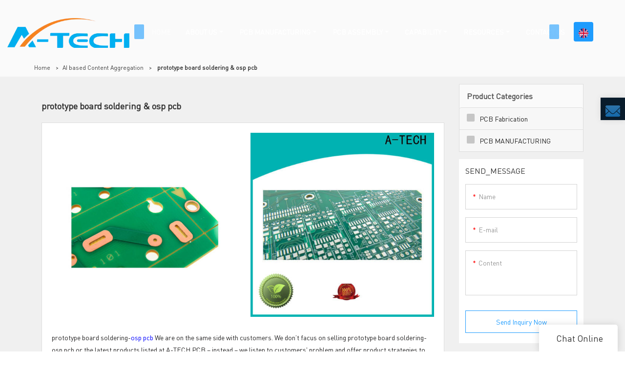

--- FILE ---
content_type: text/html
request_url: https://www.atechpcb.com/all-products/prototype-board-soldering-osp-pcb
body_size: 21226
content:
<!doctype html>
<html>
<!-- HEADER BEGIN -->
<head>
    <meta name="viewport" content="width=device-width,initial-scale=1.0,maximum-scale=1.0,minimum-scale=1.0,user-scalable=no">
    <meta name="applicable-device" content="pc,mobile">
    <meta http-equiv="X-UA-Compatible" content="IE=Edge,chrome=1"/>
    <meta http-equiv="Content-Type" content="text/html; charset=utf-8" />  
    <title>prototype board soldering-osp pcb | A-TECH</title>
    <meta name="keywords" content="prototype board soldering-osp pcb" />
    <meta name="description" content="prototype board soldering-osp pcb from .A-TECH Please contact. " />
    <link rel="shortcut icon" href="https://img80002527.weyesimg.com/uploads/atechpcb.com/images/15596270604175.png" />
    <link rel="Bookmark" href="https://img80002527.weyesimg.com/uploads/atechpcb.com/images/15596270604175.png" />
    <meta property="og:title" content="prototype board soldering-osp pcb | A-TECH" />
<meta property="og:description" content="prototype board soldering-osp pcb from .A-TECH Please contact. " />
<meta property="og:image" content="https://img80002527.weyesimg.com/uploads/atechpcb.com/images/15596267631576.png" />
<meta property="og:url" content="https://www.atechpcb.com/all-products/prototype-board-soldering-osp-pcb" />
<link rel="apple-touch-icon-precomposed" sizes="144x144" href="https://img80002527.weyesimg.com/uploads/2htjtdyy.allweyes.com/images/15555681327717.png?imageView2/0/w/144/h/144">
<!--[if lte IE 8]>
	<script data-static="false">self.location="/caution/upbrowser?referrer="+window.location.href;</script>
<![endif]-->
<!-- google结构化数据 -->
<script type="application/ld+json">
[{"@context":"https:\/\/schema.org","@type":"Organization","url":"http:\/\/www.atechpcb.com\/all-products\/prototype-board-soldering-osp-pcb","logo":"https:\/\/img80002527.weyesimg.com\/uploads\/atechpcb.com\/images\/15596267631576.png"},{"@context":"https:\/\/schema.org","@type":"BreadcrumbList","itemListElement":[{"@type":"ListItem","position":1,"name":"Home","item":"http:\/\/www.atechpcb.com"},{"@type":"ListItem","position":2,"name":"AI based Content Aggregation","item":"http:\/\/www.atechpcb.com\/all-products"},{"@type":"ListItem","position":3,"name":"prototype board soldering&&&osp pcb","item":"http:\/\/www.atechpcb.com\/prototype-board-soldering-osp-pcb"}]},{"@context":"https:\/\/schema.org","@type":"NewsArticle","headline":"prototype board soldering&&&osp pcb","datePublished":"2025-06-18T08:47:07+08:00","dateModified":"2025-06-18T08:47:07+08:00","image":"https:\/\/img80002527.weyesimg.com\/uploads\/2htjtdyy.allweyes.com\/images\/15565280351176.jpg"}]
</script><link data-static="base" href="https://yasuo.weyesimg.com/templates/public4/assets/css/base.css" rel="stylesheet" type="text/css" id="style" />
<!--<link/>-->
<!-- HEADCSSJSBEGIN -->
<script data-static="false" id="basejscript">
/* 全局变量 */
window.siteInfo = {
	member: {
		status: 'CLOSE',
	},
	seo: {
		verifyCode: 'OPEN',
	},
	language_code: '',
	checkIP: '0',
	shopping: {
		shoppingCart: 0,
	},
    water_info:{
        waterController:'CLOSE',// 水印开关，OPEN开，CLOSE关闭
    }
};

window.fanyi = {
	'ok': 'Ok',           // 弹窗：好的
	'hide': 'hide',       // 弹窗：隐藏
	'prompt': 'Prompt',  // 弹窗：提示
	's_c_d_y': 'yes',// 弹窗：确定
	's_c_d_n': 'no',// 弹窗：取消
	'not_empty': 'Do not allow empty',         // 表单验证：不能为空
	'format_email': 'Please enter a valid e-mail format',    // 表单验证：邮箱格式不正确
	'format_password': 'Password at least 6',    // 表单验证：密码格式不正确
	'format_pwdAgain': 'Password inconsistency',    // 表单验证：新旧密码不一致
	'special_character': 'Existence of special characters',    // 表单验证：非法字符
	'format_integer': 'Please enter a valid number format',// 表单验证：数字格式不正确
	'send_failed': 'Send failed',        // 询盘：发送失败
	'aisubtitle': 'Submit successfully',          // 询盘：提交成功
  'being_processed': 'Being Processed',// 询盘：处理中
	'You_need_to_upload_files': 'You need to upload files', // 附件上传：不能为空
  'inquire_attach_uploading': 'When uploading files, please wait a few minutes patiently. Do not close the web page or disconnect the network!',  // 附件上传：文件上传中
	'up_file_tips': 'Support formats：PDF、Word、Excel、Txt、JPG、PNG、BMP、GIF、RAR、ZIP，It is recommended to upload up to 5, and the single size must not exceed 20M.',// 附件上传：附件大小与格式的要求提示
	'please_open_with_another_browser': 'Please open with another browser', // 低级浏览器提示
};
</script>

<style data-static="false" id="css_color" rel="stylesheet" type="text/css">
a,a:hover,.font-color-a a,.font-color-a a:hover,.font-color,.font-color-hover:hover,.font-color-a a,.font-color-a a:hover,.font-color-a-hover a:hover,.font-color-before:before,.font-color-hover-before:hover:before,.font-color-after:after,.font-color-hover-after:hover:after{color:#1e9cfe}.border-color,.btn-primary,.btn-primary:focus,.btn-primary:hover,.border-color-a a,.border-color-a a:hover,.border-color-hover:hover,.border-color-before:before,.border-color-hover-before:hover:before,.border-color-after:after,.border-color-hover-after:hover:after{border-color:#1e9cfe}.bg-color,.btn-primary,.btn-primary:focus,.btn-primary:hover,.bg-color-a a,.bg-color-a a:hover,.bg-color-hover:hover,.bg-color-before:before,.bg-color-hover-before:hover:before,.bg-color-after:after,.bg-color-hover-after:hover:after{background-color:#1e9cfe}.bg-color-h a{color:#1e9cfe}.bg-color-h a:hover{background-color:#1e9cfe;color:#fff}.swiper-pagination-bullet:hover,.swiper-pagination-bullet-active,.owl-pagination-active-bg-color .owl-pagination .owl-page.active span{background-color:#1e9cfe!important}.btn-bg:hover,.tem-btn-1,.tem-btn-2,.tem-btn-3,.tem-btn-4,.tem-btn-5,.tem-btn-6,.tem-btn-7,.tem-btn-8,.tem-btn-9{color:#1e9cfe}.btn-bg,.btn-primary,.btn-primary:focus,.btn-primary:hover,.tem-btn-1,.tem-btn-2,.tem-btn-3,.tem-btn-4,.tem-btn-5,.tem-btn-6,.tem-btn-7,.tem-btn-8,.tem-btn-9,.tem01-page .pagination>.active>a,.tem01-page .pagination>.active>span,.tem01-page .pagination>.active>a:hover,.tem01-page .pagination>.active>span:hover,.tem01-page .pagination>.active>a:focus,.tem01-page .pagination>.active>span:focus{border-color:#1e9cfe}.btn-bg,.btn-primary,.btn-primary:focus,.btn-primary:hover,.btn-bg:hover,.tem-btn-3:before,.tem-btn-4:before,.tem-btn-5:before,.tem-btn-6:before,.tem-btn-7:before,.tem-btn-7:after,.tem-btn-8:before,.tem-btn-8:after,.tem-btn-9:before,.tem-btn-9:after,.tem01-page .pagination>.active>a,.tem01-page .pagination>.active>span,.tem01-page .pagination>.active>a:hover,.tem01-page .pagination>.active>span:hover,.tem01-page .pagination>.active>a:focus,.tem01-page .pagination>.active>span:focus{background-color:#1e9cfe}.tem-btn-1,.tem-btn-2{background:-webkit-linear-gradient(left,#1e9cfe,#1e9cfe) no-repeat;background:linear-gradient(to right,#1e9cfe,#1e9cfe) no-repeat}.owl-dot-AH-bg-color .owl-dot.active span,.owl-dot-AH-bg-color .owl-dot:hover span,.bg-color-active-span .active span{background-color:#1e9cfe!important}:root{--main-color:#1e9cfe;--rgb-color:30,156,254;}</style>
<style data-css="customcolor" data-color=""></style>


<script data-static="false">
    var _is_lighthouse = false;
</script>

<!-- CSS PLACEHOLDER BEGIN -->
<!-- CSS PLACEHOLDER END -->


<link data-static="base" id="css_font" data-font="DINOT-Regular" rel="stylesheet" type="text/css" href="/templates/public4/40001/../assets/css/font/DINOT-Regular.css?v=1692264099"/>


<!-- 统计代码头部css -->
<style data-static="false" abcd type="text/css">

.tem06-copyright .share-todisplay: none;}
.tem291-irregular.content-middle .more {display: none;}
.tem291-irregular .text {padding-bottom: 10% !important;}
.tem291-irregular .box {padding: 5% 10% !important;}
.tem291-irregular section {padding: 1% 0 !important;}
.tem03-button .button-box {padding: 8px 44px !important;border: 2px solid #1e9cfe !important;color: #1e9cfe !important;border-image: -moz-linear-gradient(45deg, #12e0f9, #189dfe) 1 !important;}
.tem03-button .button-box:hover .icon {color: #1e9cfe !important;}
.tem103-product_li .imgbox {padding-top: 75% !important;}
.tem103-product_li .box {height: auto !important;padding: 0px 2% !important;}
.tem103-product_layer h5, .tem103-product_layer .h5 {font-size: 20px !important;font-weight: bold !important;padding: 15px 0 !important;}
.tem103-product_layer .tem103-product_text {font-size: 14px !important;}
.tem103-btnbar a {background-image: -webkit-gradient(linear, 0 0, 0 bottom, from(rgb(30, 156, 254)), to(rgb(17, 231, 248))); -webkit-background-clip: text; -webkit-text-fill-color: transparent;}
.tem103-product_layer .h5 a {color: #1e9cfe;}
.tem103-pro .swiper-pagination-bullets {display: none;}
.tem308-irregular .bgimg {background-image: none !important;}
.tem02-contact .from-box {width: 100% !important;}
.tem302-irregular .wrap .text .more {border: 2px solid #1e9cfe !important;padding: 10px 34px;border-radius: 0;background-color: #fff0;color: #1e9cfe;border-image: -moz-linear-gradient(45deg, #12e0f9, #189dfe) 1 !important;}
.tem48-footer .item.item2 {line-height: 26px !important;}
.tem308-irregular .box {background: none !important;}
.tem308-irregular .image a {box-shadow: -20px 20px 39px #020c1580 !important;}
.tem103-product_layer .h5 a {background-image: -webkit-gradient(linear, 0 0, 0 bottom, from(rgb(30, 156, 254)), to(rgb(17, 231, 248))); -webkit-background-clip: text; -webkit-text-fill-color: transparent;}
.tem120-service .text .title {font-size: 36px !important;}
.tem02-contact .btn.btn-primary{border: 2px solid #1e9cfe !important;padding: 10px 34px;border-radius: 0;background-color: #f5f5f5;color: #1e9cfe;border-image: -moz-linear-gradient(45deg, #12e0f9, #189dfe) 1 !important;}
.tem02-contact h1, .tem02-contact .h1 {display: none;}
.tem120-service .text .description {height: auto !important;}
.tem120-service .carousel-nav span {border-top: 1px solid rgba(204,204,204,.0) !important;color: #0000 !important;}
.tem120-service .text .description {padding: 0 60px 0 0;}
.tem72-news .item {color: #363636 !important;border-color: rgb(206, 233, 255) !important;}
.tem277-irregular .item .more {display: none !important;}
.tem307-irregular .item .text {width: 100% !important;top: 100% !important;transform: translateX(0%)!important;}
  
  
    /*sitemapé¡µé¢åºé¨å¯¼èª*/
  div.full-screen>.row{display: none!important;}
  
 /*Home  > PCB ASSEMBLY  > Laser Cut Stencil*/
  .tem303-irregular .wrap .text .description {margin-left: -170px!important;}
  .tem0-product_detail .detail{min-width:1px;}
  


</style>
<script type="text/javascript" src="https://yasuo.weyesimg.com/templates/public4/assets/js/base.js"></script>
<script>$(function(){if(navigator.appVersion.match(/MSIE [0-9]+/))$('body').append($('<div id="ieTipsBox"><a href="/caution/upbrowser?referrer='+window.location.href+'"><span>Browser access below IE11 may cause problems such as view confusion and security. It is recommended that you upgrade your browser. </span><i>Read More</i></a></div>'))})</script>



<script type="text/javascript" src="/templates/public4/assets/js/redirectByIp.js?v=1697163556"></script>
<!-- HEADCSSJSEND -->    <!-- ga头部-->
    



<!-- Google tag (gtag.js) -->
<script async src="https://www.googletagmanager.com/gtag/js?id=AW-17097844696"></script>
<script>
  window.dataLayer = window.dataLayer || [];
  function gtag(){dataLayer.push(arguments);}
  gtag('js', new Date());

  gtag('config', 'AW-17097844696');
</script>

<script>
window.addEventListener('load', function(event){
    document.querySelectorAll('[type*="submit"]').forEach(function(e){
        e.addEventListener('click',function(){
    
        var name = document.querySelector('[name="name"]').value;
        var email = document.querySelector('[name="email"]').value;
        var content = document.querySelector('[name="contents"]').value;
        
        if (name != "" && email != "" && content != "" && email.includes('@')) {
            gtag('set', 'user_data',{'email': email})
            gtag('event', 'conversion', {'send_to': 'AW-17097844696/mxKtCLG8980aENjP8dg_'});    
        };
     });
  });
});
</script>

<script>
window.addEventListener('load', function(event){
    document.querySelectorAll('[class*="btn"]').forEach(function(e){
        e.addEventListener('click',function(){
    
        var compname = document.querySelector('[name="define[subject]"]').value;
        var name = document.querySelector('[name="define[define_2]"]').value;
        var email = document.querySelector('[name="define[define_4]"]').value;
        var content = document.querySelector('[name="contents"]').value;
        
        if (compname != "" && name != "" && email != "" && content !="" && email.includes('@')) {
            gtag('set', 'user_data',{'email': email})
            gtag('event', 'conversion', {'send_to': 'AW-17097844696/mxKtCLG8980aENjP8dg_'});    
        };
     });
  });
});
</script>




<!-- Google tag (gtag.js) -->
<script async src="https://www.googletagmanager.com/gtag/js?id=G-BBXJBB4XFV"></script>
<script>
  window.dataLayer = window.dataLayer || [];
  function gtag(){dataLayer.push(arguments);}
  gtag('js', new Date());
  gtag('config', 'G-BBXJBB4XFV');
</script>
<script>
 window.addEventListener('load', function(event){
    document.querySelectorAll('[class="btn"]').forEach(function(e){
        e.addEventListener('click', function(){   
            var name = document.querySelector('[name="define[subject]"]').value;
            var email = document.querySelector('[name="define[define_4]"]').value;
            var phone = document.querySelector('[name="define[define_2]"]').value; 
            var content = document.querySelector('[name="contents"]').value;
            if( name!='' && phone!='' && email!='' && content!='' ){
                gtag('set', 'user_data',{
                    "email": email 
                })
                gtag('event', '表单提交', {'send_to': 'G-BBXJBB4XFV'});
            };         
        });
    });
 });
</script>    <!-- ga头部-->
    <meta name="google-site-verification" content="VxqtuAVIKcayK0OdvhpOlkmTN4HBxWbsuXcTT9UQn_c" />
<meta name="yandex-verification" content="155df69d60061245" />
<meta name="msvalidate.01" content="4ABDB34E4F1A19BA4F1BDF88A4477DBB" />
    <!-- 页面类型 -->
    </head>
<!-- HEADER END -->
<body class="_system" id="home">

<!-- BODY BEGIN -->
            <link template-css="widget" href="/templates/public4/assets/css/widget/header/public_header_80.css?v=1567059096" rel="stylesheet" type="text/css" />
<script type="text/javascript" src="/templates/public4/assets/js/widget/header/public_header_80.js?v=1577959402"></script>
<header class="headerWrap tem80-header show-full" widget-style="display color" style="color: rgb(255, 255, 255);">
    <div class="fixed_right">
        <p class="fixed_p noScrollMove" widget-style="background" style="background-position: 0% 0%; background-color: rgb(9, 28, 44); background-size: auto; background-repeat: repeat;"></p>
        <ul>
                                    <li class="head_editor">
                <section template-edit="block.block_desc" template-sign="co_detailed_head80">
                    <p><a href="mailto:Sales@atechcircuit.com" rel="" target="_blank"><img alt="" src="https://img80002527.weyesimg.com/uploads/2htjtdyy.allweyes.com/images/15562815019389.png" style="width: 30px; height: 23px;"></a></p>
                </section> 
            </li>
        </ul>
    </div>
    <div class="header">
        <div class="head_bottom">
            <span class="tem_bg noScrollMove" widget-style="background" style="background-position: 0% 0%; background-color: rgb(9, 28, 44); background-size: auto; background-repeat: repeat;"></span>
            <div class="container">
                <div class="con clearfix">
                    <div class="logo">
                        <a href="/" widget-action="logo">
                                                    <img src="https://img80002527.weyesimg.com/uploads/atechpcb.com/images/15596267631576.png?imageView2/2/w/1920/h/160/q/75/format/webp" alt="PCB Manufacturer, PCB fabrication, PCB assembly | A-TECH PCB  ">
                                                </a>
                    </div>
                    <div class="navigation">
                        <div class="search">
                            <div class="icon_bx" widget-style="search">
                                <span class="icon-sousuo2"></span>
                                <div class="search_box bg-color">
                                    <form action="/search/index/" method="post" class="search_div_form noScrollMove" widget-style="background-color" style="background-position: 0% 0%; background-color: rgb(9, 28, 44); background-size: auto; background-repeat: repeat;">
                                        <input type="text" name="searchname" placeholder="Search" required="" autocomplete="off">
                                        <div class="header_search_select">
                                            <ul></ul>
                                        </div>
                                        <button class="icon-sousuo2"></button>
                                        <i class="icon-clear"></i>
                                    </form>
                                </div>
                            </div>
                                                        <div class="icon_bx news_lang">
                                                                                                    <span class="bg-color" style="border-radius:4px"><figure class="flag20 _flag-en"></figure></span>
                                                                    <div class="lan_div" widget-style="background">
                                    <ul class="lan_ul lanlist">
                                                                                                                                                                                                            <li>
                                            <a href="http://ru.atechpcb.com">
                                                <span class="lan_txt">
                                                <div class="flag20 news_toggle _flag-ru"></div>
                                                <img src="/templates/public4/assets/images/flag/ru.png"></span>
                                                <span class="">pусский</span>
                                            </a>
                                        </li>
                                                                                                                    </ul>
                                </div>
                            </div>
                                                        <button class="nav_button">
                                <div class="nav_button_icon">
                                    <span></span>
                                    <span></span>
                                    <span></span>
                                </div>
                            </button>
                        </div>
                        <nav class="noScrollMove" widget-style="background-color" style="max-width: 1493px; width: 900px; background-position: 0% 0%; background-color: rgb(9, 28, 44); background-size: auto; background-repeat: repeat;">
                            <div class="lr">
                                <div class="left icon-keyboard_arrow_left bg-color"></div>
                                <div class="right icon-keyboard_arrow_right bg-color"></div>
                            </div>
                            <div class="nav">
                                <ul nav-action="edit">
                                    <li>
                                        <div class="text active"><a href="/">HOME</a></div>
                                    </li>
                                                                        <li>
                                        <div nav-id="13" class="text xia "><a href="/about-us"  >ABOUT US</a></div>
                                        <ul widget-style="background-color" class="noScrollMove" style="background-position: 0% 0%; background-color: rgb(9, 28, 44); background-size: auto; background-repeat: repeat;">
                                                                                        <li>
                                                <div class="text "><a href="/about-a-tech"  >About A-TECH</a></div>
                                                                                            </li>
                                                                                        <li>
                                                <div class="text "><a href="/core-strength"  >Core Strength</a></div>
                                                                                            </li>
                                                                                        <li>
                                                <div class="text "><a href="/pcb-certificates"  >PCB Certificates</a></div>
                                                                                            </li>
                                                                                        <li>
                                                <div class="text "><a href="/pcb-manufacturing-process"  >PCB Manufacturing Process</a></div>
                                                                                            </li>
                                                                                        <li>
                                                <div class="text "><a href="/quality-assurance"  >Quality Assurance</a></div>
                                                                                            </li>
                                                                                        <li>
                                                <div class="text "><a href="/a-tech-history"  >A-TECH History</a></div>
                                                                                            </li>
                                                                                        <li>
                                                <div class="text "><a href="/privacy-policy"  >Privacy Policy</a></div>
                                                                                            </li>
                                                                                        <li>
                                                <div class="text "><a href="/rohs-weee"  >RoHS & WEEE</a></div>
                                                                                            </li>
                                                                                        <li>
                                                <div class="text "><a href="/video"  >VIDEO</a></div>
                                                                                            </li>
                                                                                    </ul>
                                    </li>
                                                                        <li>
                                        <div nav-id="9" class="text xia "><a href="/pcb-manufacturing"  >PCB MANUFACTURING</a></div>
                                        <ul widget-style="background-color" class="noScrollMove" style="background-position: 0% 0%; background-color: rgb(9, 28, 44); background-size: auto; background-repeat: repeat;">
                                                                                        <li>
                                                <div class="text "><a href="/printed-circuit-boards"  >Printed Circuit Boards</a></div>
                                                                                            </li>
                                                                                        <li>
                                                <div class="text "><a href="/pcb-special-technology"  >Pcb Special Technology</a></div>
                                                                                            </li>
                                                                                        <li>
                                                <div class="text "><a href="/pcb-surface-finish"  >Pcb Surface Finish</a></div>
                                                                                            </li>
                                                                                    </ul>
                                    </li>
                                                                        <li>
                                        <div nav-id="65" class="text xia "><a href="/pcb-assembly-2"  >PCB ASSEMBLY</a></div>
                                        <ul widget-style="background-color" class="noScrollMove" style="background-position: 0% 0%; background-color: rgb(9, 28, 44); background-size: auto; background-repeat: repeat;">
                                                                                        <li>
                                                <div class="text "><a href="/pcb-assembly-service"  >PCB Assembly service</a></div>
                                                                                            </li>
                                                                                        <li>
                                                <div class="text "><a href="/pcb-assembly-capability"  >PCB Assembly Capability</a></div>
                                                                                            </li>
                                                                                        <li>
                                                <div class="text "><a href="/quality-control"  >Quality Control</a></div>
                                                                                            </li>
                                                                                        <li>
                                                <div class="text "><a href="/pcba-facility-tour"  >PCBA Facility Tour</a></div>
                                                                                            </li>
                                                                                        <li>
                                                <div class="text "><a href="/pcba-certificates"  >PCBA Certificates</a></div>
                                                                                            </li>
                                                                                        <li>
                                                <div class="text "><a href="/laser-cut-stencil"  >Laser Cut Stencil</a></div>
                                                                                            </li>
                                                                                    </ul>
                                    </li>
                                                                        <li>
                                        <div nav-id="66" class="text xia "><a href="/capability"  >CAPABILITY</a></div>
                                        <ul widget-style="background-color" class="noScrollMove" style="background-position: 0% 0%; background-color: rgb(9, 28, 44); background-size: auto; background-repeat: repeat;">
                                                                                        <li>
                                                <div class="text "><a href="/rigid-pcb-capability"  >Rigid PCB Capability</a></div>
                                                                                            </li>
                                                                                        <li>
                                                <div class="text "><a href="/flexible-pcb-capability"  >Flexible PCB Capability</a></div>
                                                                                            </li>
                                                                                        <li>
                                                <div class="text "><a href="/metal-core-pcb-capability"  >Metal Core PCB Capability</a></div>
                                                                                            </li>
                                                                                        <li>
                                                <div class="text "><a href="/pcb-production-lead-time"  >PCB Production Lead Time</a></div>
                                                                                            </li>
                                                                                    </ul>
                                    </li>
                                                                        <li>
                                        <div nav-id="46" class="text xia "><a href="/resources"  >RESOURCES</a></div>
                                        <ul widget-style="background-color" class="noScrollMove" style="background-position: 0% 0%; background-color: rgb(9, 28, 44); background-size: auto; background-repeat: repeat;">
                                                                                        <li>
                                                <div class="text "><a href="/pcb-blog"  >PCB Blog</a></div>
                                                                                            </li>
                                                                                        <li>
                                                <div class="text "><a href="/data-sheet"  >Data Sheet</a></div>
                                                                                            </li>
                                                                                        <li>
                                                <div class="text "><a href="/pcb-terms"  >PCB Terms</a></div>
                                                                                            </li>
                                                                                        <li>
                                                <div class="text "><a href="/faq"  >FAQ</a></div>
                                                                                            </li>
                                                                                    </ul>
                                    </li>
                                                                        <li>
                                        <div nav-id="1" class="text "><a href="/contact-us"  >CONTACT US</a></div>
                                    </li>
                                                                    </ul>
                            </div>
                        </nav>
                    </div>
                </div>
            </div>
        </div>
    </div>
</header>        <!-- 头部 -->
<!-- 位置 -->
<div template-layout="5">
    <div layout-id="1" class="tem02-s-title-position" layout-style="align[123]">
	<link template-css="layout" href="/templates/public4/assets/css/layout/s_title_position/public_s_title_position_2.css?v=1567059096" rel="stylesheet" type="text/css" />
    <div func-id="1" class="container">
        <!--所在位置 开始-->
<div class="location" module-style="color">
    <a href="/">Home</a>

    
        <span> &nbsp;&gt;&nbsp;</span><a href="/all-products">AI based Content Aggregation</a>
        
        <span> &nbsp;&gt;&nbsp; </span><strong>prototype board soldering & osp pcb</strong>
            </div>
    </div>
</div></div><!-- 主体内容 -->
<div template-layout="23">
    <div layout-id="3"> 
  <div class="tem02-search-product pt15">
    <link template-css="layout" href="/templates/public4/assets/css/layout/search_product/public_search_product_2.css?v=1583398566" rel="stylesheet" type="text/css" />
		<div class="container">
      <div class="flexBoxWrap">

        <div template-module="3" class="col-md-9 col-xs-12 right">
          <div func-id="3">
            <div class="tem09-search-picture-text">
  <link template-css="module" href="/templates/public4/assets/css/module/search_picture_text/public_search_picture_text_9.css" rel="stylesheet" type="text/css" />
  <h1 class="title">
    <!-- Product Categories:  -->
    <span>
      prototype board soldering & osp pcb    </span>
  </h1>
</div>          </div>
          <div class="search_product_box">
            <div func-id="3">
              <div class="tem10-search-picture-text">
  <link template-css="module" href="/templates/public4/assets/css/module/search_picture_text/public_search_picture_text_9.css" rel="stylesheet" type="text/css" />
    <div class="box" id="s_68520c8c17a39">
      <div class="flexBoxWrap row">
                <div class="item col-sm-6 col-xs-6">
          <a class="image" href="javascript:;" target="_blank" bgimg lazy-src="https://img80002527.weyesimg.com/uploads/2htjtdyy.allweyes.com/images/15565280351176.jpg">
              <img lazy-src="https://img80002527.weyesimg.com/uploads/2htjtdyy.allweyes.com/images/15565280351176.jpg" alt="prototype board soldering&&&osp pcb">
          </a>
        </div>
                <div class="item col-sm-6 col-xs-6">
          <a class="image" href="javascript:;" target="_blank" bgimg lazy-src="https://img80002527.weyesimg.com/uploads/2htjtdyy.allweyes.com/images/16087543088108.jpg">
              <img lazy-src="https://img80002527.weyesimg.com/uploads/2htjtdyy.allweyes.com/images/16087543088108.jpg" alt="prototype board soldering&&&osp pcb">
          </a>
        </div>
        
      </div>
    </div>
  </div>            </div>
            <div func-id="3" class="search-product-content">
                <div class="tem04-search-picture-text tem08-search-picture-text tem11-search-picture-text">
  <link template-css="module" href="/templates/public4/assets/css/module/search_picture_text/public_search_picture_text_8.css?v=1584609191" rel="stylesheet" type="text/css" />
    <div class="box" id="s_68520c8c2894b">
  
          <div class="top clearfix desc_max">
			<!-- 域名，TAG[聚合页标题] 差异化语句 -->
			<div class="description mt10">
			prototype board soldering-<a style="color:blue;" href="/osp-pcb">osp pcb</a> We are on the same side with customers. We don’t facus on selling prototype board soldering-osp pcb or the latest products listed at A-TECH PCB – instead – we listen to customers' problem and offer product strategies to resolve the root of the problem and achieve their objectives.<br><br>A-TECH prototype board soldering-osp pcb A-TECH is the brand of choice for suchlike products. Our close links with a number of prestigious brands around the world give us unique insight into new OEM/ODM technologies. Our brand enjoys high popularity and reputation among rivals of the same trade from home and abroad. And the increase in sales that we’ve seen has been fantastic.chinese <a style="color:blue;" href="/pcb-assembly-service">pcb assembly</a>,pcb making service,assembly electronics manufacturing.			</div>
			
						<a href="javascript:;" class="desc_read_more">View More >></a>
          </div>
  
          <div class="all">
              <div class="checkbox choose active">
                  <label>
                      Total Selection： <input type="checkbox"> <span class="_inp"></span>
                  </label>
              </div>
              <div class="view">View: <span class="icon-grid2 active" name="list1"></span><span class="icon-list4" name="list2"></span></div>
              <div class="batch btn btn-primary">Bulk Inquiry</div>
          </div>
  
          <div class="items flexBoxWrap row choice">
                
                
                
              <div class="item col-md-3 col-sm-4 col-xs-6" module-style="column">
                  <a class="image" href="/osp-pcb" target="_blank" bgimg lazy-src="https://img80002527.weyesimg.com/uploads/2htjtdyy.allweyes.com/images/15565280351176.jpg?imageView2/2/w/1920/q/75/format/webp">
                      <img lazy-src="https://img80002527.weyesimg.com/uploads/2htjtdyy.allweyes.com/images/15565280351176.jpg?imageView2/2/w/1920/q/75/format/webp" alt="Single Layer OSP PCB FR4 Material OSP Finish Cheap Price">
                  </a>
                  <div class="txt">
                      <div class="title">
                          <label class="checkbox-inline">
                              <input type="checkbox" name="cms_id[]" value="127">
                              <span class="_inp"></span>
                          </label>
                          <a title="Single Layer OSP PCB FR4 Material OSP Finish Cheap Price" href="/osp-pcb">Single Layer OSP PCB FR4 Material OSP Finish Cheap Price</a>
                      </div>
                      <div class="description"></div>
                      <a class="btn btn-default border-color font-color" href="javascript:;" data-list-id="127" data-action="inquire-modal">Inquire</a>
                                        </div>
              </div>
  
                
                
              <div class="item col-md-3 col-sm-4 col-xs-6" module-style="column">
                  <a class="image" href="/a-tech-tin-osp-pcb-suppliers-for-wholesale" target="_blank" bgimg lazy-src="https://img80002527.weyesimg.com/uploads/2htjtdyy.allweyes.com/images/16087543088108.jpg?imageView2/2/w/1920/q/75/format/webp">
                      <img lazy-src="https://img80002527.weyesimg.com/uploads/2htjtdyy.allweyes.com/images/16087543088108.jpg?imageView2/2/w/1920/q/75/format/webp" alt="A-TECH tin osp pcb Suppliers for wholesale">
                  </a>
                  <div class="txt">
                      <div class="title">
                          <label class="checkbox-inline">
                              <input type="checkbox" name="cms_id[]" value="4943">
                              <span class="_inp"></span>
                          </label>
                          <a title="A-TECH tin osp pcb Suppliers for wholesale" href="/a-tech-tin-osp-pcb-suppliers-for-wholesale">A-TECH tin osp pcb Suppliers for wholesale</a>
                      </div>
                      <div class="description"></div>
                      <a class="btn btn-default border-color font-color" href="javascript:;" data-list-id="4943" data-action="inquire-modal">Inquire</a>
                                        </div>
              </div>
  
                
                
              <div class="item col-md-3 col-sm-4 col-xs-6" module-style="column">
                  <a class="image" href="/high-quality-osp-pcb-silver-bulk-production-at-discount" target="_blank" bgimg lazy-src="https://img80002527.weyesimg.com/uploads/2htjtdyy.allweyes.com/images/16085808191929.jpg?imageView2/2/w/1920/q/75/format/webp">
                      <img lazy-src="https://img80002527.weyesimg.com/uploads/2htjtdyy.allweyes.com/images/16085808191929.jpg?imageView2/2/w/1920/q/75/format/webp" alt="high quality osp pcb silver bulk production at discount">
                  </a>
                  <div class="txt">
                      <div class="title">
                          <label class="checkbox-inline">
                              <input type="checkbox" name="cms_id[]" value="4915">
                              <span class="_inp"></span>
                          </label>
                          <a title="high quality osp pcb silver bulk production at discount" href="/high-quality-osp-pcb-silver-bulk-production-at-discount">high quality osp pcb silver bulk production at discount</a>
                      </div>
                      <div class="description"></div>
                      <a class="btn btn-default border-color font-color" href="javascript:;" data-list-id="4915" data-action="inquire-modal">Inquire</a>
                                        </div>
              </div>
  
                
                
              <div class="item col-md-3 col-sm-4 col-xs-6" module-style="column">
                  <a class="image" href="/bulk-buy-china-osp-pcb-finish-ink-factory-for-wholesale" target="_blank" bgimg lazy-src="https://img80002527.weyesimg.com/uploads/2htjtdyy.allweyes.com/images/16085808172586.jpg?imageView2/2/w/1920/q/75/format/webp">
                      <img lazy-src="https://img80002527.weyesimg.com/uploads/2htjtdyy.allweyes.com/images/16085808172586.jpg?imageView2/2/w/1920/q/75/format/webp" alt="bulk buy China osp pcb finish ink factory for wholesale">
                  </a>
                  <div class="txt">
                      <div class="title">
                          <label class="checkbox-inline">
                              <input type="checkbox" name="cms_id[]" value="4914">
                              <span class="_inp"></span>
                          </label>
                          <a title="bulk buy China osp pcb finish ink factory for wholesale" href="/bulk-buy-china-osp-pcb-finish-ink-factory-for-wholesale">bulk buy China osp pcb finish ink factory for wholesale</a>
                      </div>
                      <div class="description"></div>
                      <a class="btn btn-default border-color font-color" href="javascript:;" data-list-id="4914" data-action="inquire-modal">Inquire</a>
                                        </div>
              </div>
  
                
                
              <div class="item col-md-3 col-sm-4 col-xs-6" module-style="column">
                  <a class="image" href="/a-tech-highly-rated-osp-pcb-finish-bulk-production-for-wholesale" target="_blank" bgimg lazy-src="https://img80002527.weyesimg.com/uploads/2htjtdyy.allweyes.com/images/16081405262609.jpg?imageView2/2/w/1920/q/75/format/webp">
                      <img lazy-src="https://img80002527.weyesimg.com/uploads/2htjtdyy.allweyes.com/images/16081405262609.jpg?imageView2/2/w/1920/q/75/format/webp" alt="A-TECH highly-rated osp pcb finish bulk production for wholesale">
                  </a>
                  <div class="txt">
                      <div class="title">
                          <label class="checkbox-inline">
                              <input type="checkbox" name="cms_id[]" value="4881">
                              <span class="_inp"></span>
                          </label>
                          <a title="A-TECH highly-rated osp pcb finish bulk production for wholesale" href="/a-tech-highly-rated-osp-pcb-finish-bulk-production-for-wholesale">A-TECH highly-rated osp pcb finish bulk production for wholesale</a>
                      </div>
                      <div class="description"></div>
                      <a class="btn btn-default border-color font-color" href="javascript:;" data-list-id="4881" data-action="inquire-modal">Inquire</a>
                                        </div>
              </div>
  
                
                
              <div class="item col-md-3 col-sm-4 col-xs-6" module-style="column">
                  <a class="image" href="/wholesale-china-osp-pcb-free-delivery-at-discount" target="_blank" bgimg lazy-src="https://img80002527.weyesimg.com/uploads/2htjtdyy.allweyes.com/images/16069401151012.jpg?imageView2/2/w/1920/q/75/format/webp">
                      <img lazy-src="https://img80002527.weyesimg.com/uploads/2htjtdyy.allweyes.com/images/16069401151012.jpg?imageView2/2/w/1920/q/75/format/webp" alt="wholesale China osp pcb free delivery at discount">
                  </a>
                  <div class="txt">
                      <div class="title">
                          <label class="checkbox-inline">
                              <input type="checkbox" name="cms_id[]" value="4796">
                              <span class="_inp"></span>
                          </label>
                          <a title="wholesale China osp pcb free delivery at discount" href="/wholesale-china-osp-pcb-free-delivery-at-discount">wholesale China osp pcb free delivery at discount</a>
                      </div>
                      <div class="description"></div>
                      <a class="btn btn-default border-color font-color" href="javascript:;" data-list-id="4796" data-action="inquire-modal">Inquire</a>
                                        </div>
              </div>
  
                
                
              <div class="item col-md-3 col-sm-4 col-xs-6" module-style="column">
                  <a class="image" href="/top-prototype-board-soldering-single-sided-manufacturers-for-led" target="_blank" bgimg lazy-src="https://img80002527.weyesimg.com/uploads/2htjtdyy.allweyes.com/images/16067659836456.jpg?imageView2/2/w/1920/q/75/format/webp">
                      <img lazy-src="https://img80002527.weyesimg.com/uploads/2htjtdyy.allweyes.com/images/16067659836456.jpg?imageView2/2/w/1920/q/75/format/webp" alt="Top prototype board soldering single sided manufacturers for led">
                  </a>
                  <div class="txt">
                      <div class="title">
                          <label class="checkbox-inline">
                              <input type="checkbox" name="cms_id[]" value="4774">
                              <span class="_inp"></span>
                          </label>
                          <a title="Top prototype board soldering single sided manufacturers for led" href="/top-prototype-board-soldering-single-sided-manufacturers-for-led">Top prototype board soldering single sided manufacturers for led</a>
                      </div>
                      <div class="description"></div>
                      <a class="btn btn-default border-color font-color" href="javascript:;" data-list-id="4774" data-action="inquire-modal">Inquire</a>
                                        </div>
              </div>
  
                
                
              <div class="item col-md-3 col-sm-4 col-xs-6" module-style="column">
                  <a class="image" href="/a-tech-highly-rated-osp-pcb-cheapest-factory-price-for-wholesale" target="_blank" bgimg lazy-src="https://img80002527.weyesimg.com/uploads/2htjtdyy.allweyes.com/images/16039162025863.jpg?imageView2/2/w/1920/q/75/format/webp">
                      <img lazy-src="https://img80002527.weyesimg.com/uploads/2htjtdyy.allweyes.com/images/16039162025863.jpg?imageView2/2/w/1920/q/75/format/webp" alt="A-TECH highly-rated osp pcb cheapest factory price for wholesale">
                  </a>
                  <div class="txt">
                      <div class="title">
                          <label class="checkbox-inline">
                              <input type="checkbox" name="cms_id[]" value="4727">
                              <span class="_inp"></span>
                          </label>
                          <a title="A-TECH highly-rated osp pcb cheapest factory price for wholesale" href="/a-tech-highly-rated-osp-pcb-cheapest-factory-price-for-wholesale">A-TECH highly-rated osp pcb cheapest factory price for wholesale</a>
                      </div>
                      <div class="description"></div>
                      <a class="btn btn-default border-color font-color" href="javascript:;" data-list-id="4727" data-action="inquire-modal">Inquire</a>
                                        </div>
              </div>
  
                
                
              <div class="item col-md-3 col-sm-4 col-xs-6" module-style="column">
                  <a class="image" href="/hot-sale-osp-pcb-leveling-cheapest-factory-price-at-discount" target="_blank" bgimg lazy-src="https://img80002527.weyesimg.com/uploads/2htjtdyy.allweyes.com/images/16034059865044.jpg?imageView2/2/w/1920/q/75/format/webp">
                      <img lazy-src="https://img80002527.weyesimg.com/uploads/2htjtdyy.allweyes.com/images/16034059865044.jpg?imageView2/2/w/1920/q/75/format/webp" alt="hot-sale osp pcb leveling cheapest factory price at discount">
                  </a>
                  <div class="txt">
                      <div class="title">
                          <label class="checkbox-inline">
                              <input type="checkbox" name="cms_id[]" value="4672">
                              <span class="_inp"></span>
                          </label>
                          <a title="hot-sale osp pcb leveling cheapest factory price at discount" href="/hot-sale-osp-pcb-leveling-cheapest-factory-price-at-discount">hot-sale osp pcb leveling cheapest factory price at discount</a>
                      </div>
                      <div class="description"></div>
                      <a class="btn btn-default border-color font-color" href="javascript:;" data-list-id="4672" data-action="inquire-modal">Inquire</a>
                                        </div>
              </div>
  
                
                
              <div class="item col-md-3 col-sm-4 col-xs-6" module-style="column">
                  <a class="image" href="/a-tech-osp-pcb-finish-company-for-wholesale" target="_blank" bgimg lazy-src="https://img80002527.weyesimg.com/uploads/2htjtdyy.allweyes.com/images/16033957829506.jpg?imageView2/2/w/1920/q/75/format/webp">
                      <img lazy-src="https://img80002527.weyesimg.com/uploads/2htjtdyy.allweyes.com/images/16033957829506.jpg?imageView2/2/w/1920/q/75/format/webp" alt="A-TECH osp pcb finish company for wholesale">
                  </a>
                  <div class="txt">
                      <div class="title">
                          <label class="checkbox-inline">
                              <input type="checkbox" name="cms_id[]" value="4669">
                              <span class="_inp"></span>
                          </label>
                          <a title="A-TECH osp pcb finish company for wholesale" href="/a-tech-osp-pcb-finish-company-for-wholesale">A-TECH osp pcb finish company for wholesale</a>
                      </div>
                      <div class="description"></div>
                      <a class="btn btn-default border-color font-color" href="javascript:;" data-list-id="4669" data-action="inquire-modal">Inquire</a>
                                        </div>
              </div>
  
                
                
              <div class="item col-md-3 col-sm-4 col-xs-6" module-style="column">
                  <a class="image" href="/a-tech-osp-pcb-finish-supply-at-discount" target="_blank" bgimg lazy-src="https://img80002527.weyesimg.com/uploads/2htjtdyy.allweyes.com/images/16027923741984.jpg?imageView2/2/w/1920/q/75/format/webp">
                      <img lazy-src="https://img80002527.weyesimg.com/uploads/2htjtdyy.allweyes.com/images/16027923741984.jpg?imageView2/2/w/1920/q/75/format/webp" alt="A-TECH osp pcb finish Supply at discount">
                  </a>
                  <div class="txt">
                      <div class="title">
                          <label class="checkbox-inline">
                              <input type="checkbox" name="cms_id[]" value="4635">
                              <span class="_inp"></span>
                          </label>
                          <a title="A-TECH osp pcb finish Supply at discount" href="/a-tech-osp-pcb-finish-supply-at-discount">A-TECH osp pcb finish Supply at discount</a>
                      </div>
                      <div class="description"></div>
                      <a class="btn btn-default border-color font-color" href="javascript:;" data-list-id="4635" data-action="inquire-modal">Inquire</a>
                                        </div>
              </div>
  
                
                
              <div class="item col-md-3 col-sm-4 col-xs-6" module-style="column">
                  <a class="image" href="/a-tech-mask-osp-pcb-finish-free-delivery-at-discount" target="_blank" bgimg lazy-src="https://img80002527.weyesimg.com/uploads/2htjtdyy.allweyes.com/images/16029810719858.jpg?imageView2/2/w/1920/q/75/format/webp">
                      <img lazy-src="https://img80002527.weyesimg.com/uploads/2htjtdyy.allweyes.com/images/16029810719858.jpg?imageView2/2/w/1920/q/75/format/webp" alt="A-TECH mask osp pcb finish free delivery at discount">
                  </a>
                  <div class="txt">
                      <div class="title">
                          <label class="checkbox-inline">
                              <input type="checkbox" name="cms_id[]" value="4640">
                              <span class="_inp"></span>
                          </label>
                          <a title="A-TECH mask osp pcb finish free delivery at discount" href="/a-tech-mask-osp-pcb-finish-free-delivery-at-discount">A-TECH mask osp pcb finish free delivery at discount</a>
                      </div>
                      <div class="description"></div>
                      <a class="btn btn-default border-color font-color" href="javascript:;" data-list-id="4640" data-action="inquire-modal">Inquire</a>
                                        </div>
              </div>
  
                                  </div>
    </div>
  
  
      <!-- 询盘提示 -->
      <div class="modal fade m-myinquire" tabindex="-1" role="dialog" aria-labelledby="myinquireLabel" aria-hidden="true" data-content="inquire-modal">
          <div class="modal-dialog">
              <div class="modal-content inquire-bg">
                  <div class="modal-header">
                      <button type="button" class="close" data-dismiss="modal"><span aria-hidden="true">&times;</span><span class="sr-only">Close</span></button>
                      <div class="h4 modal-title text-uppercase">Inquire Online</div>
                  </div>
                  <div class="modal-body">
                      <div class="inquire-tips font-color">
                          <span class="success-icon icon-checkmark2 font-color"></span>
                          Product Successfully Add to Inquiry List                      </div>
                  </div>
                  <div class="modal-footer">
                      <button type="button" class="btn btn-default" data-dismiss="modal"><span class="icon-check_box mr5"></span>Continue selecting</button>
                      <a href="/inquire/cart" target="_blank" class="btn btn-primary"><span class="icon-list mr5"></span>Inquiry List</a>
                  </div>
              </div>
          </div>
      </div>
  
  
  <script>
  $(function(){
      var obj = 0,
          item = $('#s_68520c8c2894b .item'),
          inp_ = $('#s_68520c8c2894b .all .choose input');
      item.each(function(index,tf){
          if(item.eq(index).find('input').hasClass('active')){
              obj+=1;
          }else{
              obj-=1;
          }
      });
      //全选
      inp_.click(function(){
          $(this).removeClass('o_choose');          //点击全选按钮添加all_choose类名
          $(this).toggleClass('all_choose');          //点击全选按钮添加all_choose类名
          if($(this).hasClass('all_choose')){
              item.find('input').addClass('active')   
              item.find('input').prop('checked',true);
              obj = item.length;
          }
          else{
              item.find('input').removeClass('active');
              item.find('input').prop('checked',false);
              obj = 0;
          }
      });
      //产品选中
      $('#s_68520c8c2894b .item input').click(function(){
          $(this).toggleClass('active');      //单个产品选中给input添加active类名
          $(this).prop('checked',true);
          if($(this).hasClass('active')){
              obj+=1;
              if(obj==item.length || obj==0){
                  inp_.attr('class','all_choose');
              }else{
                  inp_.attr('class','o_choose');
              }
          }else{
              obj-=1;
              if(-obj==item.length || obj==0){
                  inp_.attr('class','');
              }else{
                  inp_.attr('class','o_choose');
              }
          }
      });
      //视图切换
      $('#s_68520c8c2894b .view span').click(function(){
          $(this).addClass('active').siblings('span').removeClass('active');
          $('#s_68520c8c2894b .items').attr('name',$(this).attr('name'));
      });
  
      //单个询盘添加
      $("[data-action='inquire-modal']").unbind("click").click(function(){
          if ($(this).attr("data-list-id")) {
              $.get("/inquire/add/cmsId/" + $(this).attr("data-list-id") + "/json/1").success(function(content) {
                  if (!content.error) {
                      $("[data-content='inquire-modal']").modal("show");
                  }
              });
          } else {
              $("[data-content='inquire-modal']").modal("show");
          }
      });
  
      //批量询盘
      $('#s_68520c8c2894b .batch').click(function(){
          var cms_id_arr = $('input[name="cms_id[]"].active');
          var arr = [];
          if(cms_id_arr.length > 0){
              for(var i=0;i<cms_id_arr.length;i++){
                  arr.push(cms_id_arr.eq(i).val());
              }
  
          }
          if (arr.length>0) {
              $.get("/inquire/add/cmsId/" +arr.join(",") + "/json/1").success(function(content) {
                  if (!content.error) {
                      $("[data-content='inquire-modal']").modal("show");
                  }
              });
          }else{
              $("[data-content='inquire-modal']").modal("show");
          }
  
      });

      // 文字显示
      if($('#s_68520c8c2894b .desc_max').height() < 120) $('#s_68520c8c2894b .desc_read_more').css('opacity',0)
      
      $('#s_68520c8c2894b .desc_read_more').click(function(){
        $(this).parent().css({'-webkit-line-clamp': 'inherit'})
        $(this).css('opacity', 0)
      })

      $('#s_68520c8c2894b .desc_max .description').each(function(){
        if($(this).height() <= 0) $(this).remove()
      })

      
  });
  </script>
  </div>            </div>
          </div>
        </div>

        <div template-module="4" class="col-md-3 col-xs-12 left">
          <div func-id="4">
            <!-- tem01-list-menu -->
<!-- 用于聚合页功能的新模板，随便改，不会影响别的功能 -->

<div class="tem18-side bg-color-gray-level-F" id="s_68520c8c28acd">
    <link template-css="module" href="/templates/public4/assets/css/module/side/public_side_18.css?v=1567059096" rel="stylesheet" type="text/css" />
    <div class="wrap" module-style="border-color background-color color">
        <span class="icon-expand_more menu_tg"></span>
        <div class="h3 tit title">Product Categories</div>
        <div class="list-menu switch" data-target=".listPagePhone" data-class="two">
            <span class="icon-list10 menu-btn chageDisplay"></span>
        </div>
        <ul class="list-group bg-color-h description">
                    <li class="list-group-item">
                <a href="/pcb-fabrication" class="" data-id="81" style="">
                    <span class="icon" style="display: block;"><span class="icon-more2"></span></span>
                    <em>PCB Fabrication</em>
                </a>
                        </li>
                    <li class="list-group-item">
                <a href="/pcb-manufacturing" class="" data-id="9" style="">
                    <span class="icon" style="display: block;"><span class="icon-more2"></span></span>
                    <em>PCB MANUFACTURING</em>
                </a>
                        </li>
                </ul>
    </div>
    <!-- STATIC BEGIN -->
    <input type="hidden" module-setting="radius" module-tips="圆角大小" value="0">
    <input type="hidden" module-setting="posi" module-tips="下拉箭头位置" value="true" module-value="select::{'true':'左','fasle':'右'}">
    <!-- STATIC END -->

</div>
<script type="text/javascript">
    //切换侧边栏下拉菜单的隐藏与显示
    $("#s_68520c8c28acd .menu_tg").unbind("click").click(function(){
        $('#s_68520c8c28acd .list-group').slideToggle(400);
    });
    $("#s_68520c8c28acd .list-group-item").each(function(index){
        //$("#s_68520c8c28acd .list-group-item").eq(index).find('.icon').hide();
        $("#s_68520c8c28acd .list-group-item").eq(index).find('.icon').parent('a').addClass();
        //if($("#s_68520c8c28acd .list-group-item").eq(index).find('ul').hasClass('list-group2')){
            $("#s_68520c8c28acd .list-group-item").eq(index).find('.icon').show();
        //}
    });
    
    var posi = $('#s_68520c8c28acd [module-setting="posi"]').val();
    if(posi == 'true'){ 
        $("#s_68520c8c28acd .list-group-item .icon").parent('a').removeClass('left');
    }else{
        $("#s_68520c8c28acd .list-group-item .icon").parent('a').addClass('left');
    }
    //切换手机端列表排列方式的横排与竖排（切勿删掉！！！）
    $(function(){
        $("#s_68520c8c28acd .switch").unbind("click").click(function(){
            ($(this).data("target")=="this")?$(this).toggleClass((typeof($(this).data("class"))!="undefined")?$(this).data("class"):"ON"):$($(this).data("target")).toggleClass((typeof($(this).data("class"))!="undefined")?$(this).data("class"):"ON");
            $(this).find('span').toggleClass("icon-list9");$(this).find('span').toggleClass("icon-list10");
        });
    });
    $("#s_68520c8c28acd .list-group-item > a > span").click(function(event){
        $(this).find('.icon-more2').toggleClass('_more');
        $(this).parent('a').siblings('.list-group2').stop().slideToggle(300);
        return false;
    });
    // 圆角设置
    $("#s_68520c8c28acd .wrap").css('border-radius',$('#s_68520c8c28acd [module-setting="radius"]').val());

    //点击触发搜索，分类作为搜索条件（改成直接跳转到分类页）
    // $(".search_filtrate_category").click(function(){
    //     // 取得要提交的参数
    //      var cate_id = $(this).attr('data-id');
    //
    //     // 创建Form
    //     var form = $('<form></form>');
    //     // 设置属性
    //     form.attr('action', '/search/index/');// 取得要提交页面的URL
    //     form.attr('method', 'post');
    //     // form的target属性决定form在哪个页面提交
    //     // _self -> 当前页面 _blank -> 新页面
    //     form.attr('target', '_self');
    //     // 创建Input
    //     var my_input = $('<input type="hidden" name="cate_id" />');
    //     my_input.attr('value', cate_id);
    //     $(document.body).append(form);
    //     // 附加到Form
    //     form.append(my_input);
    //     // 提交表单
    //     form.submit();
    //     // 注意return false取消链接的默认动作
    //     return false;
    //
    // });

</script>
          </div>
          <div func-id="3" class="search_product_message">
            <div class="title">send_message</div>
                          <div class="tem0-contact-sm" id="i_68520c8c28cbd">
    <link template-css="module" href="/templates/public4/assets/css/module/contact/public_contact_0.css?v=1641349870" rel="stylesheet" type="text/css" />
    <div class="wow animated fadeInUp" module-style="animated">
        <div class="form flexBoxWrap">
            <input type="hidden" name="pages" value="" class="locationHref">
            <input type="hidden" name="idType" value="0">
            <!-- 循环 开始 -->
                            <!-- 默认 -->
                <div class="item col-xs-12 col-sm-12 col-md-6 col-lg-6" module-style="column">
                    <div class="form-group">
                        <label class="box">
                            <input type="text" name="name" class="form-control" placeholder="Name" required>
                            <div class="control-label">Name</div>
                        </label>
                    </div>
                </div>
                                    <div class="item col-xs-12 col-sm-12 col-md-6 col-lg-6" module-style="column">
                        <div class="form-group">
                            <label class="box">
                                <input type="text" name="email" class="form-control" placeholder="E-mail" required>
                                <div class="control-label">E-mail</div>
                            </label>
                        </div>
                    </div>
                                        <!-- 循环 结束 -->
            <div class="item col-xs-12 col-sm-12 col-md-12 col-lg-12">
                <div class="form-group">
                    <label class="box full">
                        <textarea rows="3" class="form-control" placeholder="Content" name="contents" required></textarea>
                        <div class="control-label">Content</div>
                    </label>
                </div>
            </div>
            <div class="item col-xs-12 col-sm-12 col-md-12 col-lg-12">
                <div class="form-group mt15">
                    <div class="box submit">
                        <button type="submit" class="btn">Send Inquiry Now</button>
                        <div class="control-label"></div>
                    </div>
                </div>
            </div>
        </div>
    </div>
    <div class="style" module-style="color border-color background-color" style="color:#999;border-color:#D3D3D3;background-color:rgba(0,0,0,0)" hidden></div>
    <!-- STATIC BEGIN -->
    <input type="hidden" module-setting="title" module-tips="标题位置" value="title-box" module-value="select::{'title-top':'居上','title-left':'居左','title-box':'内嵌'}">
    <input type="hidden" module-setting="width" module-tips="标题宽度" value="100px">
    <input type="hidden" module-setting="border" module-tips="边框样式" value="border-bottom" module-value="select::{'border-all':'四周','border-bottom':'下边框'}">
    <input type="hidden" module-setting="size" module-tips="边框大小" value="1px">
    <input type="hidden" module-setting="radius" module-tips="圆角" value="0">
    <input type="hidden" module-setting="submit-radius" module-tips="按钮圆角" value="0">
    <input type="hidden" module-setting="submit-width" module-tips="按钮长度" value="100%" module-value="select::{'100%':'全屏','auto':'自动'}">
    <input type="hidden" module-setting="submit" module-tips="按钮位置" value="submit-center" module-value="select::{'submit-left':'居左','submit-center':'居中','submit-right':'居右'}">
    <input type="hidden" module-setting="max-width" module-tips="表单最大宽度" value="none">
    <input type="hidden" module-setting="content-required" module-tips="设置content默认内容" value="">
    <!-- STATIC END -->
    <script>
    $(function(){
        /* 自定义设置 */
        var box = '#i_68520c8c28cbd', style = '',
            oBox = $(box),
            oStyle = oBox.find('.style'),
            config = {
                color: oStyle.css('color'),
                boColor: oStyle.css('border-top-color'),
                bgColor: oStyle.css('background-color'),
                title: oBox.find('[module-setting="title"]').val(),
                width: oBox.find('[module-setting="width"]').val(),
                border: oBox.find('[module-setting="border"]').val(),
                size: oBox.find('[module-setting="size"]').val(),
                radius: oBox.find('[module-setting="radius"]').val(),
                submitRadius: oBox.find('[module-setting="submit-radius"]').val(),
                submitWidth: oBox.find('[module-setting="submit-width"]').val(),
                submit: oBox.find('[module-setting="submit"]').val(),
                maxWidth: oBox.find('[module-setting="max-width"]').val(),
                contentRequired: oBox.find('[module-setting="content-required"]').val(),
            };
            config.go_home = oBox.find('[module-setting="go_home"]');
            config.go_home.length>0 ? config.go_home = (config.go_home.val()=='1' ? true : false) : true;

        if($(window).width() < 768){
            config.title = 'title-box';
            config.submitWidth = '100%';
        }
        $(box + ' textarea').val(config.contentRequired);
        var formControl = box + ' .form-control',
            placeholder = 'placeholder{color:'+ config.color +'}';

        /* 字体色 */
        style += formControl + '::-webkit-input-'+ placeholder;
        style += formControl + ':-ms-input-'+ placeholder;
        style += formControl + ':-ms-'+ placeholder;
        style += formControl + '::-moz-'+ placeholder;
        style += formControl + '::'+ placeholder;
        style += formControl + '{color:'+ config.color +'}';
        style += box + ' .control-label{color:'+ config.color +'}';
        /* 边框色 */
        style += formControl + '{border-color:'+ config.boColor +'}';
        /* 背景色 */
        style += formControl + '{background-color:'+ config.bgColor +'}';
        /* 边框大小 */
        style += formControl + '{border-width:'+ config.size +'}';
        /* 圆角 */
        style += formControl + '{border-radius:'+ config.radius +'}';
        /* 提交按钮 */
        style += box + ' [type="submit"]{border-radius:'+ config.submitRadius +';width:'+ config.submitWidth +'}';
        /* 标题宽度 */
        style += box + '.title-left .help-block{margin-left:'+ config.width +'}';
        style += box + '.title-left .control-label{width:'+ config.width +'}';
        /* 表单最大宽度 */
        style += box + '{max-width:'+ config.maxWidth +'}';
        /* 验证码 & 附件上传 边框*/
        /* 标题/边框样式 */
        oStyle.html('<style>'+ style +'</style>');
        oBox
            .removeClass('title-top title-left title-box border-all border-bottom submit-left submit-center submit-right')
            .addClass(config.title + ' ' + config.border + ' ' + config.submit)
            .css('opacity', '1')
            .find('.locationHref').val(location.href);
        new formIframe('68520c8c28cbd');
    })
    </script>
</div>                      </div>
        </div>

      </div>
		</div>
	</div> 
</div><script>
  $(function(){
    var oBread = $('.tem02-s-title-position')
    if(oBread.length > 0 && window.innerWidth > 992){
      if(oBread.offset().top === 0) oBread.css('padding-top','130px')
    }
  })
</script>
</div>

<!-- 尾部是否显示 chenyandong 2019-07-29 增 -->

<div template-layout="6" style="padding-bottom: 0px;">
    
<div class="tem48-footer noScrollMove" layout-id="6" style="padding: 0px; background-color: rgb(9, 28, 44); background-size: auto; background-repeat: no-repeat; background-position: 50% 100%;" layout-path="footer/public_footer_49" layout-class="shape/footer" bgimg="true" lazy-src="https://img80002527.weyesimg.com/uploads/2htjtdyy.allweyes.com/images/15556582956885.jpg?imageView2/2/w/1220/format/webp/format/webp/format/webp/format/webp">
<link template-css="layout" href="/templates/public4/assets/css/layout/footer/public_footer_48.css?v=1572521814" rel="stylesheet" type="text/css">
	<div class="bigBox">
        <div class="itemBox tem48-footer-itemBox" style="height: 100vh;">
            <div class="contentBox">
                <div class="box">
                    <div class="container">
                        <div class="top" func-id="1">
                            
<!-- CUSTOM 0/FOOTER/PUBLIC_FOOT_TEXT_65:23596 BEGIN -->
<div id="i_6407f86292c0b0">
    <section module-edit="block.block_desc">
        <p><span style="font-size:26px;"><strong>General inquiries &amp; Customer Service</strong></span></p>

<p>&nbsp;</p>

<p><span style="font-size:18px;">Tel: 86-755-2335 9039&nbsp;&nbsp;&nbsp;&nbsp; |&nbsp;&nbsp;&nbsp;&nbsp; Fax: 86-755-3318 0939</span></p>

<p><span style="font-size:18px;">E-Mail: <a href="mailto:Enquiry@atechcircuit.com" target="_blank">Enquiry@atechcircuit.com</a></span></p>

<p><span style="font-size:18px;">Skype: atechcircuits</span></p>
    </section>
    <!-- STATIC BEGIN -->
    <input type="hidden" module-setting="height" module-tips="高度设置 {具体数值,全屏高度默认输入0}" value="0">
    <!-- STATIC END -->
</div>
<script>
    $(function(){
            /*自定义设置高度*/
            var _viewHeight = $(window).height() ;
            var _height = parseInt($("#i_6407f86292c0b0 [module-setting='height']").val()) ;
            var _heightBox =  $('#i_6407f86292c0b0').parents(".tem48-footer-itemBox") ;
            _height <= 0 ? _heightBox.css({"height": "100vh"}) : _heightBox.css({"height": _height + "px"});
            /* 判断内容的高度是否大于全屏高度和设置的高度,如果大于。就不采用那种固定滚动的效果。直接弄成普通流排列 */
            var _contentBox = _heightBox.find(".contentBox") ;
            var _box = _heightBox.find(".box") ;
            var _contentHeight = _heightBox.find(".container") .outerHeight() ;
            if( ( ( _contentHeight > _height ) &&  _height !== 0)  || _contentHeight > _viewHeight) {
                _heightBox.addClass("clearHeight") ;
                _contentBox.addClass("clearPosition") ;
                _box.addClass("clearPosition") ;
            } else{
                _heightBox.removeClass("clearHeight") ;
                _contentBox.removeClass("clearPosition") ;
                _box.removeClass("clearPosition") ;
            }

            // 修复 360浏览器超链接无法点击的问题
            //检测是否是谷歌内核(可排除360及谷歌以外的浏览器)
            function isChrome(){
              var _ua = navigator.userAgent.toLowerCase();

              return _ua.indexOf("chrome") > 1;
            }
            //测试mime
            function _mime(_option, _value) {
              var _mimeTypes = navigator.mimeTypes;
              for (var _mt in _mimeTypes) {
                if (_mimeTypes[_mt][_option] == _value) {
                  return true;
                }
              }
              return false;
            }

            var _is360 = _mime("type", "application/vnd.chromium.remoting-viewer");

            if(  isChrome() && _is360 ){
              var _item = $('.tem48-footer');
              if( _item.length ){
                _item.addClass('hyper-link');
                var _clipTop = _item.find('.container').position().top;
                _item.find('.contentBox').css({
                  'clip-path': 'inset(' + _clipTop + 'px' + ' 0px 0px 0px)',
                });

              }
            }
        })
</script>

<!-- CUSTOM 0/FOOTER/PUBLIC_FOOT_TEXT_65:23596 END -->
                        </div>
                        <div class="flexBoxWrap clearfix items" template-module="1" module-path="footer/public_foot_text_69">
                            
                            
                            <div class="col-lg-3 col-md-3 col-sm-3 col-xs-6" func-id="1" layout-style="column">
                                
<!-- CUSTOM 0/FOOTER/PUBLIC_FOOT_TEXT_69:23597 BEGIN -->
<div class="item item2">
	        <section module-edit="block.block_name">
            <p><span style="font-size:18px;"><strong>QUICK LINKS</strong></span></p>
        </section>
		<section module-edit="block.block_desc">
			<p><a href="http://www.atechpcb.com" rel="" target="_blank"><span style="color:#F0F8FF;">→ HOME</span></a><br>
<a href="/about-a-tech" target="_blank"><span style="color:#F0F8FF;">→ ABOUT US</span></a><br>
<a href="/pcb-manufacturing" rel="" target="_blank"><span style="color:#F0F8FF;">→ PCB MANUFACTURING</span></a><br>
<a href="/pcb-assembly-service" rel="" target="_blank"><span style="color:#F0F8FF;">→ PCB ASSEMBLY</span></a><br>
<a href="/capability" rel="" target="_blank"><span style="color:#F0F8FF;">→ CAPABILITY</span></a><br>
<a href="/resources" target="_blank"><span style="color:#F0F8FF;">→ RESOURCES</span></a><br>
<a href="/contact-us" rel="" target="_blank"><span style="color:#F0F8FF;">→ CONTACT US</span></a></p>
		</section>
	</div>
<!-- CUSTOM 0/FOOTER/PUBLIC_FOOT_TEXT_69:23597 END -->
                            </div><div class="col-lg-3 col-md-3 col-sm-3 col-xs-6" func-id="1" layout-style="column">
                                
<!-- CUSTOM 0/FOOTER/PUBLIC_FOOT_TEXT_69:23598 BEGIN -->
<div class="item item2">
	        <section module-edit="block.block_name">
            <p><strong><span style="font-size:18px;">ABOUT A-TECH PCB &nbsp;</span></strong></p>
        </section>
		<section module-edit="block.block_desc">
			<p><a href="/about-a-tech" rel="" target="_blank"><span style="color:#F0F8FF;">→ About Us</span></a><br>
<a href="/core-strength" rel="" target="_blank"><span style="color:#F0F8FF;">→ Core Strength</span></a><br>
<a href="/pcb-certificates" rel="" target="_blank"><span style="color:#F0F8FF;">→ PCB Certificates</span></a><br>
<a href="/pcb-manufacturing-process" rel="" target="_blank"><span style="color:#F0F8FF;">→</span></a><span style="color:#F0F8FF;"><a href="/pcb-manufacturing-process" rel="" target="_blank"><span style="background-color:#000000;"> </span></a></span><a href="/pcb-manufacturing-process" rel="" target="_blank"><span style="color:#FFFFFF;">PCB Manufacturing Process</span></a><br>
<a href="/quality-assurance" rel="" target="_blank"><span style="color:#F0F8FF;">→ Quality Assurance</span></a><br>
<a href="/a-tech-history" rel="" target="_blank"><span style="color:#F0F8FF;">→ A-TECH History</span></a><br>
<a href="/privacy-policy" rel="" target="_blank"><span style="color:#F0F8FF;">→ Privacy Policy</span></a><br>
<a href="/rohs-weee" rel="" target="_blank"><span style="color:#F0F8FF;">→</span></a><a href="/a-tech-rohs-weee" rel="" target="_blank"><span style="color:#F0F8FF;"> </span></a><a href="/rohs-weee" rel="" target="_blank"><span style="color:#F0F8FF;">RoHS &amp; WEEE</span></a></p>
		</section>
	</div>
<!-- CUSTOM 0/FOOTER/PUBLIC_FOOT_TEXT_69:23598 END -->
                            </div><div class="col-lg-3 col-md-3 col-sm-3 col-xs-6" func-id="1" layout-style="column">
                                
<!-- CUSTOM 0/FOOTER/PUBLIC_FOOT_TEXT_69:23599 BEGIN -->
<div class="item item2">
	        <section module-edit="block.block_name">
            <p><span style="font-size:18px;"><strong>PCB MANUFACTURING</strong></span></p>
        </section>
		<section module-edit="block.block_desc">
			<p><span style="color:#1e9cfe;"><span style="font-family:arial,helvetica,sans-serif;">→ </span></span><a href="/printed-circuit-boards" rel="" target="_blank"><span style="color:#F0F8FF;">Printed circuit boards</span></a></p>

<p><span style="color:#1e9cfe;"><span style="font-family:arial,helvetica,sans-serif;">→ </span></span><a href="/pcb-special-technology" rel="" target="_blank"><span style="color:#F0F8FF;">PCB special technology</span></a></p>

<p><span style="color:#1e9cfe;"><span style="font-family:arial,helvetica,sans-serif;">→ </span></span><a href="/pcb-surface-finish" rel="" target="_blank"><span style="color:#F0F8FF;">PCB surface finish</span></a></p>
		</section>
	</div>
<!-- CUSTOM 0/FOOTER/PUBLIC_FOOT_TEXT_69:23599 END -->
                            </div>
                            
                        <div func-id="1" class="col-lg-3 col-md-3 col-sm-3 col-xs-6" layout-style="column">
<!-- CUSTOM 0/FOOTER/PUBLIC_FOOT_TEXT_69:23600 BEGIN -->
<div class="item item2">
	        <section module-edit="block.block_name">
            <p><span style="font-size:18px;"><strong>RESOURCES</strong></span></p>
        </section>
		<section module-edit="block.block_desc">
			<p><span style="color:#1e9cfe;"><span style="font-family:arial,helvetica,sans-serif;">→ </span></span><a href="/pcb-blog" target="_blank"><span style="color:#F0F8FF;">PCB Blog</span></a></p>

<p><span style="color:#1e9cfe;"><span style="font-family:arial,helvetica,sans-serif;">→ </span></span><a href="/data-sheet" rel="" target="_blank"><span style="color:#F0F8FF;">Data Sheet</span></a></p>

<p><span style="color:#1e9cfe;"><span style="font-family:arial,helvetica,sans-serif;">→ </span></span><a href="/pcb-terms" rel="" target="_blank"><span style="color:#F0F8FF;">PCB Terms</span></a></p>

<p><span style="color:#1e9cfe;"><span style="font-family:arial,helvetica,sans-serif;">→ </span></span><a href="/faq" rel="" target="_blank"><span style="color:#F0F8FF;">FAQ</span></a></p>

<p><span style="color:#1e9cfe;"><span style="font-family:arial,helvetica,sans-serif;">→&nbsp;</span></span><a href="https://www.atechpcb.com/pcb-manufacturing" rel=""><span style="color:#FFFFFF;"><span style="font-family:arial,helvetica,sans-serif;">China PCB Supplier</span></span></a></p>
		</section>
	</div>
<!-- CUSTOM 0/FOOTER/PUBLIC_FOOT_TEXT_69:23600 END -->
</div></div>
                        <div class="bottom">
                            
<!-- CUSTOM 0/FOOTER/PUBLIC_FOOT_TEXT_67:23601 BEGIN -->
	<section module-edit="block.block_desc">
        <div class="logo">
<p><img alt="" src="https://img80002527.weyesimg.com/uploads/atechpcb.com/images/15596267996234.png" style="width: 386px; height: 94px;"></p>

<p>&nbsp;</p>

<p><span style="font-size:16px;"><span style="color:#D3D3D3;">Headquarters: 602, Building B3, Zhimei Huizhi Industrial Park, Fuyong Street, Bao'an District, Shenzhen City, China</span></span></p>
</div>
	</section>
<!-- CUSTOM 0/FOOTER/PUBLIC_FOOT_TEXT_67:23601 END -->
                        </div>
                        <div func-id="1" config_cms_number="">
<!-- CUSTOM 0/FOOTER/PUBLIC_FOOT_MAP_1:23602 BEGIN -->
<!-- 站点地图 -->
<div class="sitemap-link" module-style="color" style="color: rgba(255, 255, 255, 0.71);">
    <a href="/sitemap.html">
        <span class="success-icon icon-position"></span>
        Sitemap            
    </a>
</div>
<!-- 站点地图 -->
<script type="text/javascript">
$(document).ready(function() {
    $("#inquire_form").bootstrapValidator({
        feedbackIcons: {
            valid: 'icon-checkmark',
            invalid: 'icon-cancel3',
            validating: 'icon-refresh'
        },
        fields: {
            contents: {
                validators: {
                    notEmpty: {
                        message: "Do not allow empty"
                    }
                }
            },
            email: {
                validators: {
                    notEmpty: {
                        message: "Do not allow empty"
                    },
                    emailAddress: {
                        message: "Please enter a valid e-mail format"
                    }
                }
            },
            yzm: {
                validators: {
                    notEmpty: {
                        message: "Do not allow empty"
                    }
                }
            }
        }
    });

});
</script> 
<!-- CUSTOM 0/FOOTER/PUBLIC_FOOT_MAP_1:23602 END -->
</div>
                        <div class="icon" func-id="1">
                            
<!-- CUSTOM 0/FOOTER/PUBLIC_FOOT_TEXT_68:['{d}'] BEGIN -->
<div class="share">
    <div class="share-to" module-style="color">
            <a href="https://www.facebook.com/atechpcb/" target="_blank" rel="nofollow" class="bg-color-hover">
            <span class="fa icon-facebook"></span>
        </a>
            <a href="https://twitter.com/atechcircuit" target="_blank" rel="nofollow" class="bg-color-hover">
            <span class="fa icon-twitter4"></span>
        </a>
            <a href="https://www.youtube.com/channel/UCylDKn_qlSRfwzZktufmKcw?view_as=subscriber" target="_blank" rel="nofollow" class="bg-color-hover">
            <span class="fa icon-youtube3"></span>
        </a>
            <a href="https://www.linkedin.com/company/14492935" target="_blank" rel="nofollow" class="bg-color-hover">
            <span class="fa icon-linkedin2"></span>
        </a>
            <a href="https://www.instagram.com/atechcircuit/" target="_blank" rel="nofollow" class="bg-color-hover">
            <span class="fa icon-instagram"></span>
        </a>
            <a href="https://www.pinterest.com/atechcircuit/" target="_blank" rel="nofollow" class="bg-color-hover">
            <span class="fa icon-pinterest"></span>
        </a>
        </div>
</div>
<!-- CUSTOM 0/FOOTER/PUBLIC_FOOT_TEXT_68:['{d}'] END -->
                        </div>
                </div>
            </div>
        </div>

	</div>
</div></div></div>

    <!-- tem06-footer -->
<div class="tem06-copyright noScrollMove" widget-style="background" style="background-position: 0% 0%; background-color: rgb(5, 22, 36); background-size: auto; background-repeat: repeat;">
    <link template-css="widget" href="/templates/public4/assets/css/widget/copyright/public_copyright_6.css?v=1572521814" rel="stylesheet" type="text/css" />
    <div class="container">
        <div class="row bottom">
            <!--版权-->
            <div class="copyright">
                        <section template-edit="block.block_desc" template-sign="co_copyright"><p><span style="color:#D3D3D3;">Copyright © 2025&nbsp; A-TECH CIRCUITS Co., Ltd. | All Rights Reserved </span></p>
</section>
                        </div>
            <div class="clearfix"></div>
            <div class="share-to">
                                        <a href="https://www.facebook.com/atechpcb/" target="_blank" rel="nofollow">
                            <span class="fa icon-facebook"></span>
                        </a>
                                        <a href="https://twitter.com/atechcircuit" target="_blank" rel="nofollow">
                            <span class="fa icon-twitter4"></span>
                        </a>
                                        <a href="https://www.youtube.com/channel/UCylDKn_qlSRfwzZktufmKcw?view_as=subscriber" target="_blank" rel="nofollow">
                            <span class="fa icon-youtube3"></span>
                        </a>
                                        <a href="https://www.linkedin.com/company/14492935" target="_blank" rel="nofollow">
                            <span class="fa icon-linkedin2"></span>
                        </a>
                                        <a href="https://www.instagram.com/atechcircuit/" target="_blank" rel="nofollow">
                            <span class="fa icon-instagram"></span>
                        </a>
                                        <a href="https://www.pinterest.com/atechcircuit/" target="_blank" rel="nofollow">
                            <span class="fa icon-pinterest"></span>
                        </a>
                            </div>
                        <div data-content="create-app" class="tem-download-app col-sm-12 text-center"><a href="#" class="button-box border-color-hover border-color-hover-before bg-color-hover-before" data-toggle="modal" data-target="#download-app" onclick="downloadApp()"><span class="icon-android mr5"></span><span class="icon-apple mr15"></span>Get This APP</a></div>
                    </div>
    </div>
</div>
<!-- tem06-footer -->

<!-- download-app -->
<div class="modal fade" id="download-app" tabindex="1" role="dialog" aria-labelledby="myModalLabel">
  <div class="modal-dialog" role="document">
    <div class="modal-content">
        <div class="modal-body">
            <!--Safari-->
            <div class="app-wechat"><img data-src="/templates/public4/assets/images/app-wehat.jpg" /></div>
            <div class="app-safari" style="display:none;"><img data-src="/templates/public4/assets/images/app-tips.gif" /></div>
            <!--Android-->
                    </div>
    </div>
  </div>
</div>

<script>
function downloadApp(){$('#download-app img').each(function(){$(this).attr('src', $(this).data('src'))})}
var userAgent = window.navigator.userAgent;

if(userAgent.toLowerCase().match(/MicroMessenger/i) == 'micromessenger'){
    // wechat
    $(".app-wechat").show();
} else if (userAgent.indexOf("Safari") > -1 && userAgent.indexOf("iPhone") > -1) {
    // IOS
    $(".app-safari").show();
} else {
    // Android
    if ($(".app-android").length) {
        $(".app-android").show();
    } else {
        $("[data-content='create-app']").hide();
    }
}
</script>
  <!--be share to-->
<div widget-style="wrap" class="show right radius-100 color-original size-1 float_bottom_right bubble_bottom_right style-iconsize-1 style-fontsize-1">
	<div class="tem01-beshare addClass">
		<ul>
					<li>
				<a href="https://www.facebook.com/atechpcb/" target="_blank" rel="nofollow">
					<span class="icon-facebook bg-color"></span>
					<span class="text">facebook</span>				</a>
			</li>
					<li>
				<a href="https://twitter.com/atechcircuit" target="_blank" rel="nofollow">
					<span class="icon-twitter4 bg-color"></span>
					<span class="text">twitter</span>				</a>
			</li>
					<li>
				<a href="https://www.youtube.com/channel/UCylDKn_qlSRfwzZktufmKcw?view_as=subscriber" target="_blank" rel="nofollow">
					<span class="icon-youtube3 bg-color"></span>
					<span class="text">youtube</span>				</a>
			</li>
					<li>
				<a href="https://www.linkedin.com/company/14492935" target="_blank" rel="nofollow">
					<span class="icon-linkedin2 bg-color"></span>
					<span class="text">linkedin</span>				</a>
			</li>
					<li>
				<a href="https://www.instagram.com/atechcircuit/" target="_blank" rel="nofollow">
					<span class="icon-instagram bg-color"></span>
					<span class="text">instagram</span>				</a>
			</li>
					<li>
				<a href="https://www.pinterest.com/atechcircuit/" target="_blank" rel="nofollow">
					<span class="icon-pinterest bg-color"></span>
					<span class="text">pinterest</span>				</a>
			</li>
				</ul>
	</div>
</div>
<!--be share to-->
<div class="tem05-float add" id="mqChat-box">
	<link template-css="widget" href="/templates/public4/assets/css/widget/float/public_float_5.css?v=1640249447" rel="stylesheet" type="text/css"/>
	<span id="mqChat-fanyi" none data-fanyi="The request timeout, Please contact customer, You can start chatting, Click to load more, no more, sent, seen, Your account is logged in another web page and it's off the line, The password was modified and forced to go out, The above is a chat record, Get file failure, Enter what you want to say here'"></span>
	<div id="mqChat-small" class="bg-color add">
		<dfn>
			<i class="icon-uniE621 font-color"></i>
		</dfn>
		<span>Chat Online</span>
		<em class="designerShow">编辑模式下无法使用</em>
	</div>
	<div id="mqChat-show" none>
		<div id="mqChat-head" class="bg-color">
			<i class="icon-xia"></i>
			<span>Chat Online</span>
			<em none>inputting...</em>
		</div>
		<div class="body" id="i_61dce75a6b4ff">
			<div id="mqChat-chat">
				<div class="chat"><ul></ul></div>
				<form>
					<div class="textarea">
						<div id="mqChat-textarea" contenteditable tabindex="1" title="Enter what you want to say here"></div>
					</div>
					<div class="flex">
						<div class="upload">
							<i class="icon-image"></i>
							<input type="file" accept="image/*" id="mqChat-file">
						</div>
						<div class="face" tabindex="0" id="mqChat-face">
							<i class="icon-smile"></i>
							<div class="nano"><ul></ul></div>
						</div>
						<span class="tips" title="Send messages directly by Ctrl+Enter"></span>
						<a class="submit bg-color" id="mqChat-send">Send</a>
					</div>
				</form>
			</div>
			<div id="mqChat-form" none>
				<div class="form">
					<span set-config="" widget-style="inquiry" class="inquiryform name_ email_ contents_ glxp_ inquiryreply style-iconsize-1 style-fontsize-1"></span>
					<span class="autoReply" none>Please hold on and we will get back to you soon</span>
					<div class="inquiryform">
						<p class="feedback-tips mb15">Hello, please leave your name and email here before chat online so that we won't miss your message and contact you smoothly.</p>
						<div class="form-group">
							<label><i none>*</i>Name：</label>
							<input type="text" name="name" class="form-control name_">
						</div>
						<div class="form-group">
							<label><i none>*</i>Phone：</label>
							<input type="text" name="phone" class="form-control phone_">
						</div>
						<div class="form-group">
							<label><i none>*</i>E-mail：</label>
							<input type="text" name="email" class="form-control email_">
						</div>
												<div class="form-group">
							<label><i none>*</i>Content：</label>
							<textarea name="contents" rows="2" class="form-control contents_"></textarea>
						</div>
						<div class="form-group">	
							<button type="submit" class="btn btn-default btn-block">Send Inquiry Now</button>
						</div>	 
					</div>
				</div>
			</div>
		</div>
	</div>
	<div id="mqChat-bigPic"></div>
	<script>
		var mqChatFanyi = [
			"Do not allow empty",
			"Please enter a valid e-mail format",
			"Name",
			"Phone",
			"E-mail",
			"Content",
			"Chat Online",
			"verification code is incorrect",
			"E-mail address does not exist",
			"The sending failed, This may be a malformed format of the mailbox, Please check the following contents.",
			"Quantity"
		];
	</script>
	<script type="text/javascript" src="https://yasuo.weyesimg.com/templates/public4/assets/js/mqChat-1.js"></script>
</div>
<!-- BODY END -->

<!-- mobile_bottom尾部-->
<div class="mobile_bottom">
    <ul>
        <!-- <li ><a href="/"><span class="icon-home1"></span></a></li> -->
            <li ><a href="tel:86-755-3318 0782"><span class="icon-uniE633"></span></a></li>
                    <li ><a href="mailto:Sales@atechcircuit.com"><span class="icon-uniE63A"></span></a></li>
            <li><a href="javascript:;" id="mobile_bottom_iquire"><span class="icon-uniE621"></span></a></li>
        <li><a href="javascript:;" id="mobile_bottom_share"><span class="icon-share"></span></a></li>
    </ul>
</div>
<script type="text/javascript">
$(function(){

    var $class = $('.mobile_bottom');
    if($class.find('.icon-uniE633').parent().attr('href') == 'tel:') $class.find('.icon-uniE633').parents('li').addClass('hide');
    if($class.find('.icon-uniE621').parent().attr('href') == 'sms:') $class.find('.icon-uniE621').parents('li').addClass('hide');
    if($class.find('.icon-uniE63A').parent().attr('href') == 'mailto:') $class.find('.icon-uniE63A').parents('li').addClass('hide');

    $('.mobile-bottom ul li').click(function(){
        $(this).find('span, i').addClass('font-color').parent('a').parent('li').siblings().find('span, i').removeClass('font-color');
    });

    $('#mobile_bottom_iquire').click(function(){
        if($('body').hasClass('cms_product')){
            if($('#cms_comment').length) $('html,body').animate({scrollTop: $('#cms_comment').offset().top-80}, 800);
            else if($('#inquire_form').length) $('html,body').animate({scrollTop: $('#inquire_form').offset().top-80}, 800);
        }
        else $(this).attr('href','/inquire/cart');
    });
    
    // Pc end hidden sharing icon . Mobile phone display sharing icon
    var _share = $('.tem01-beshare.addClass').parent('[widget-style="wrap"]');
    var _time = 500;
    var timer1 = null ;
    var timer2 = null ;
    if( !_share.length || _share.hasClass('hidden') || !_share.find('li').length ){ $class.find('.icon-share').parents('li').addClass('hidden') };
    $('#mobile_bottom_share').on('click', function(){ 
        var _item = _share.find('.tem01-beshare.addClass');
        _item.toggleClass('on');
        if( _item.hasClass('on') ){
            clearTimeout(timer2);
            _item.css('display','block');
            timer1 = setTimeout(function(){ 
                _item.addClass('startAnimation');
            },10);
        }else{
            clearTimeout(timer1);
            _item.removeClass('startAnimation');
            timer2 = setTimeout(function(){ 
                _item.css('display','none'); 
            },_time);
        }
    });
    
});
    var navactive = function(activeobj){
        if(!$('body').hasClass('designer-body')){
            $('[prodetails-con]').hide();
            $('[prodetails-con='+activeobj+']').show();
        }
    };

</script>
<!-- mobile_bottom尾部-->

            <style data-static="false" type="text/css">
            @media (min-width:993px){
.tem80-header .head_bottom .navigation nav .nav > ul > li .noScrollMove .text a{line-height:18px}
  .tem80-header .head_bottom .navigation nav .nav > ul{display:-webkit-flex}
  .tem80-header .head_bottom .navigation nav,
  .tem80-header .head_bottom .navigation nav .nav{height:90px}
}
.content-section {padding: 0px}
.tem112-service .text .description {display: block}
.tem240-irregular .text .title::after{display:none}
#toggleHide{display:block;}
.tem06-detail-comment .form-group .btn{border:1px solid #1e9cfe;color:#1e9cfe}
.tem60-service:hover .images img {transform: scale(1);}
.tem60-service.content-left .full-screen .col-lg-6:nth-of-type(1) {padding-left: 5%;}
.tem19-news-list .time {display: none;}
.tem19-news-list .title {font-size: 18px;}
.tem19-news-list .description, .tem15-list-picture-text .histroy-event .event {font-size: 14px;}
.tem06-copyright .share-to{display: none;}        </style>
    <style data-static="false" id="css_color" rel="stylesheet" type="text/css">
    a,a:hover,.font-color-a a,.font-color-a a:hover,.font-color,.font-color-hover:hover,.font-color-a a,.font-color-a a:hover,.font-color-a-hover a:hover,.font-color-before:before,.font-color-hover-before:hover:before,.font-color-after:after,.font-color-hover-after:hover:after{color:#1e9cfe}.border-color,.btn-primary,.btn-primary:focus,.btn-primary:hover,.border-color-a a,.border-color-a a:hover,.border-color-hover:hover,.border-color-before:before,.border-color-hover-before:hover:before,.border-color-after:after,.border-color-hover-after:hover:after{border-color:#1e9cfe}.bg-color,.btn-primary,.btn-primary:focus,.btn-primary:hover,.bg-color-a a,.bg-color-a a:hover,.bg-color-hover:hover,.bg-color-before:before,.bg-color-hover-before:hover:before,.bg-color-after:after,.bg-color-hover-after:hover:after{background-color:#1e9cfe}.bg-color-h a{color:#1e9cfe}.bg-color-h a:hover{background-color:#1e9cfe;color:#fff}.swiper-pagination-bullet:hover,.swiper-pagination-bullet-active,.owl-pagination-active-bg-color .owl-pagination .owl-page.active span{background-color:#1e9cfe!important}.btn-bg:hover,.tem-btn-1,.tem-btn-2,.tem-btn-3,.tem-btn-4,.tem-btn-5,.tem-btn-6,.tem-btn-7,.tem-btn-8,.tem-btn-9{color:#1e9cfe}.btn-bg,.btn-primary,.btn-primary:focus,.btn-primary:hover,.tem-btn-1,.tem-btn-2,.tem-btn-3,.tem-btn-4,.tem-btn-5,.tem-btn-6,.tem-btn-7,.tem-btn-8,.tem-btn-9,.tem01-page .pagination>.active>a,.tem01-page .pagination>.active>span,.tem01-page .pagination>.active>a:hover,.tem01-page .pagination>.active>span:hover,.tem01-page .pagination>.active>a:focus,.tem01-page .pagination>.active>span:focus{border-color:#1e9cfe}.btn-bg,.btn-primary,.btn-primary:focus,.btn-primary:hover,.btn-bg:hover,.tem-btn-3:before,.tem-btn-4:before,.tem-btn-5:before,.tem-btn-6:before,.tem-btn-7:before,.tem-btn-7:after,.tem-btn-8:before,.tem-btn-8:after,.tem-btn-9:before,.tem-btn-9:after,.tem01-page .pagination>.active>a,.tem01-page .pagination>.active>span,.tem01-page .pagination>.active>a:hover,.tem01-page .pagination>.active>span:hover,.tem01-page .pagination>.active>a:focus,.tem01-page .pagination>.active>span:focus{background-color:#1e9cfe}.tem-btn-1,.tem-btn-2{background:-webkit-linear-gradient(left,#1e9cfe,#1e9cfe) no-repeat;background:linear-gradient(to right,#1e9cfe,#1e9cfe) no-repeat}.owl-dot-AH-bg-color .owl-dot.active span,.owl-dot-AH-bg-color .owl-dot:hover span,.bg-color-active-span .active span{background-color:#1e9cfe!important}:root{--main-color:#1e9cfe;--rgb-color:30,156,254;}</style>

<!--<merge-js>-->


<!-- ga尾部-->
<style>
  .yibiankuang1{border:1px solid #e3e3e3;position:relative; width: calc(100% - 22px); margin:50px auto 30px; padding:20px 25px;}
  .yibiankuang1:after {width :22px; background-color:#35a6fc; content:" "; top:-11px; left:-11px; position:absolute; height:22px;}
  .zhuangshiyyyy1{border:1px solid #cdcdcd;margin:10px auto 45px;}
  .zhuangshiyyyy2{height:1px; background-color:#cdcdcd; width:100%; margin:15px auto 0px;}


  .pro_table tr{background-color:#ffffff}
  .pro_table tr:hover{transition: ease 0.25s;background-color:#a8d9ff}


  .d-tem11-graphic .tab_row .text_box .txt {background-color: #fff !important;}

  .tem11-pro-detail-sm .min_wrap {display: none !important;}

  .tem02-guide-language .description a.on span{color:#06c !important;}
  .tem02-guide-language .description a span:hover{color:#06c !important;text-decoration:underline;}


  @media (min-width: 981px){
    body.model_product.cms_product .tem11-pro-detail-sm .pro_info{padding-top:0;}
  }  


  .pro_table tbody tr td {border: 1px solid #e7e7e7;padding: 0.5%;}
  .pro_table {border: 1px solid #e7e7e7;}

  .new_table {border: 0px !important;}
  .new_table tr{background-color:#ffffff}
  .new_table tr:hover{transition: ease 0.25s;background-color:#a8d9ff}
  .flexBoxWrap{
    display:-webkit-flex;
    display:-ms-flex;
    display:flex;
    flex-wrap:wrap;
  }

</style>
<script>
  $(function () {
    var _itemDom = $('.tem02-guide-language .description a');
    var _navTextLast = $('.tem01-location a:last-of-type') ;
    _itemDom.each(function(){
      var _this = $(this) ;
      if(_this.text().toLocaleLowerCase() === _navTextLast.text().toLocaleLowerCase()){
        _this.addClass('on') ;
      }
    })
    var n = 0;
    $(".tem80-header .head_bottom .navigation nav .nav>ul>li").each(function(){
      n+=$(this).width();
    })
    $('.tem80-header .head_bottom .navigation nav .nav > ul').width(n)
    $('.tem80-header .head_bottom .navigation nav .nav').width(n)
    console.log(n)
  })
</script>

<!-- Facebook Pixel Code -->
<script>
  !function(f,b,e,v,n,t,s)
  {if(f.fbq)return;n=f.fbq=function(){n.callMethod?
  n.callMethod.apply(n,arguments):n.queue.push(arguments)};
  if(!f._fbq)f._fbq=n;n.push=n;n.loaded=!0;n.version='2.0';
  n.queue=[];t=b.createElement(e);t.async=!0;
  t.src=v;s=b.getElementsByTagName(e)[0];
  s.parentNode.insertBefore(t,s)}(window, document,'script',
  'https://connect.facebook.net/en_US/fbevents.js');
  fbq('init', '538552826891149');
  fbq('track', 'PageView');
</script>
<noscript><img height="1" width="1" style="display:none"
  src="https://www.facebook.com/tr?id=538552826891149&ev=PageView&noscript=1"
/></noscript>
<!-- End Facebook Pixel Code -->



<script>
  fbq('track', 'ViewContent');
</script>




<script>
  fbq('track', 'Search');
</script>




<script>
  fbq('track', 'Contact');
</script>

<!--首页新窗口打开-->
<script>
$('.home_page a').attr('target','_blank')
</script>

<!-- Google tag (gtag.js) -->
<script async src="https://www.googletagmanager.com/gtag/js?id=G-QHH7RDQYGZ"></script>
<script>
  window.dataLayer = window.dataLayer || [];
  function gtag(){dataLayer.push(arguments);}
  gtag('js', new Date());

  gtag('config', 'G-QHH7RDQYGZ');
</script>

<!-- Google tag (gtag.js) -->
<script async src="https://www.googletagmanager.com/gtag/js?id=G-3KF3D17LJ1"></script>
<script>
  window.dataLayer = window.dataLayer || [];
  function gtag(){dataLayer.push(arguments);}
  gtag('js', new Date());

  gtag('config', 'G-3KF3D17LJ1');
</script><!-- ga尾部-->
</body>
</html>

--- FILE ---
content_type: application/javascript
request_url: https://www.atechpcb.com/templates/public4/assets/js/widget/header/public_header_80.js?v=1577959402
body_size: 815
content:
$(function(){$(".tem80-header .head_bottom .navigation .search .icon_bx span").click(function(){var div=$(this).parent();div.toggleClass("active").siblings(".icon_bx").removeClass("active");$(".tem80-header .head_bottom .navigation").removeClass("active");setTimeout(function(){div.find("input").focus()},300)});$(".tem80-header .head_bottom .search_box form i").click(function(){$(this).parent().parent().parent().removeClass("active")});function w_rl(){var icon_w=$(".tem80-header .head_bottom .navigation .search").innerWidth(),nav_w=$(".tem80-header .head_bottom .navigation").innerWidth(),wid=nav_w-icon_w-10,ul=$(".tem80-header .head_bottom .navigation nav .nav>ul"),ul_w=ul.innerWidth(),nav=$(".tem80-header .head_bottom .navigation nav");if(wid<ul_w){nav.addClass("add")}else{nav.removeClass("add")}
$(".tem80-header .head_bottom .navigation nav").css({"max-width":wid,width:ul_w});ul.css({"margin-left":0})}
w_rl();nav_ws_i=0;function nav_ws(){if(nav_ws_i>10){return}
setTimeout(function(){w_rl();nav_ws_i++;nav_ws()},100)}
nav_ws();$(".tem80-header .head_bottom .navigation nav .lr .left").click(function(){mar_left(90)});$(".tem80-header .head_bottom .navigation nav .lr .right").click(function(){mar_left(-90)});function mar_left(left){var ul=$(".tem80-header .head_bottom .navigation nav.add .nav>ul"),mar=parseInt(ul.css("margin-left"))+left,nav=ul.width()-$(".tem80-header .head_bottom .navigation nav.add .nav").width();if(mar>=0){mar=0}
if(mar<=-nav){mar=-nav}
ul.css({"margin-left":mar})}
$(".tem80-header .head_bottom .navigation nav .nav>ul").hover(function(){$(this).parent().addClass("hig")},function(){$(this).parent().removeClass("hig")});$(".tem80-header .nav_button").click(function(){$(this).parent().parent().toggleClass("active");$(".tem80-header .head_bottom .navigation .search .icon_bx").removeClass("active")});$(".tem80-header .head_bottom .navigation nav .nav>ul>li .text.xia").click(function(){$(this).parent().parent().find("ul").not($(this).siblings("ul")).slideUp();$(this).siblings("ul").slideToggle()});$(".tem80-header .head_bottom .navigation .search .icon_bx").click(function(e){e.stopPropagation()});$(".tem80-header .head_bottom .navigation").click(function(e){e.stopPropagation()});$(document).click(function(){$(".tem80-header .head_bottom .navigation .search .icon_bx").removeClass("active");$(".tem80-header .head_bottom .navigation").removeClass("active")});$(window).resize(function(){w_rl()});var winSt_t=0;$(window).scroll(function(){var winSt=$(window).scrollTop();if(winSt>130){$(".tem80-header .head_bottom").addClass('fixeds')}
if(winSt<=40){$(".tem80-header .head_bottom").removeClass('fixeds')}
if(winSt>=winSt_t){$(".tem80-header .head_bottom").removeClass("top_show")}else{$(".tem80-header .head_bottom").addClass("top_show")}
winSt_t=winSt});relate_search($('.tem80-header input[name="searchname"]'));if(get_siteInfo(['member','status'])=='OPEN'){$.ajax({url:"/member/islogin",type:'GET',dataType:"json",success:function(json){if(json.status==1){$("#login-static").html("<a href='/member/index'><span class='icon-people4'></span></a>")}}})}})